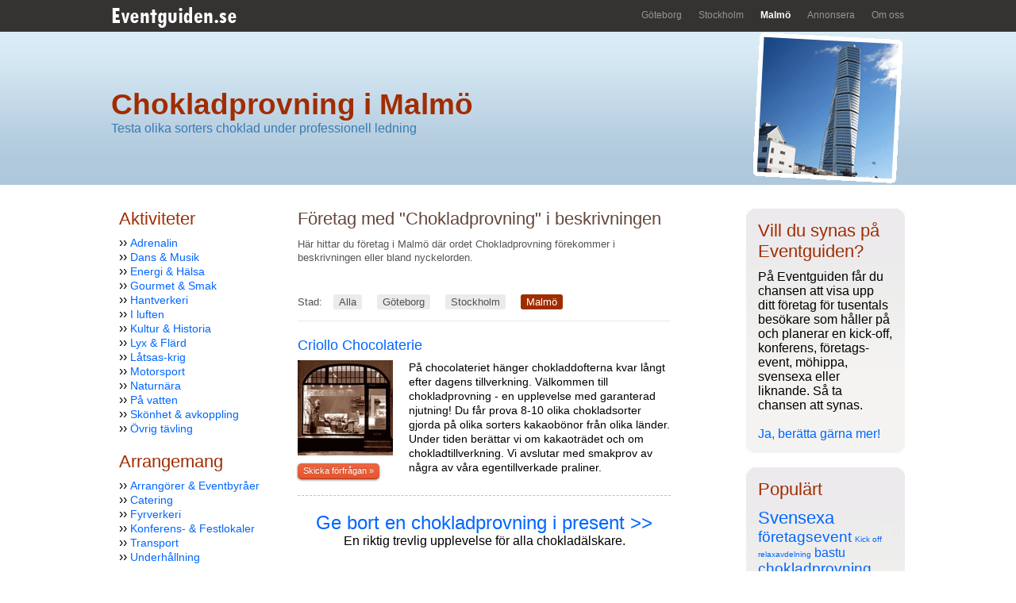

--- FILE ---
content_type: text/html
request_url: https://www.eventguiden.se/malmo/chokladprovning
body_size: 5587
content:
 

<!DOCTYPE html PUBLIC "-//W3C//DTD XHTML 1.0 Transitional//EN" "http://www.w3.org/TR/xhtml1/DTD/xhtml1-transitional.dtd">
<html xmlns="http://www.w3.org/1999/xhtml" >
<head>
<meta content="text/html; charset=iso-8859-1" http-equiv="Content-Type" />

	        <title>Chokladprovning Malmö - Eventguiden.se</title>
	        <meta name="Description" content="En guide till dig som ska anordna företagsevent, kundevent, konferens, svensexa, möhippa, firmafest, företagsfest, företagsevent, kick off, teambuildning, event eller annat evenemang." />
	    
	
	<meta name="Keywords" content="Svensexa, möhippa, firmafest, företagsfest, företagsevent, Malmö" />
<meta property="fb:admins" content="573086794" />
    <link href="/style.css" rel="stylesheet"  type="text/css" />

</head>

    
    
    <body>


    


<!-- START HEADER -->
    

<div id="topnav">
<div class="right-wrapper">
    
    <div id="logo">
    <a href="/malmo/default.asp"><img src="/images/logo.gif" alt="Tillbaka till startsidan" title="Svensexa, Möhippa, Företagsevent" border="0"/></a>
    </div>

    <div id="nav">
    <ul>
    <li><a href="/goteborg/" >Göteborg</a></li>
    <li><a href="/stockholm/" >Stockholm</a></li>
    <li><a href="/malmo"  class="selected">Malmö</a></li>
    <li><a href="/annonsera.asp" >Annonsera</a></li>
    <li><a href="/omoss.asp" >Om oss</a></li>
    </ul>

    </div> <!-- END NAV -->
</div>
</div>

    <div id="header">
    <div class="right-wrapper">
    <div class="left">
    
        <h1>Chokladprovning i Malmö</h1>
    
    
        <h2>Testa olika sorters choklad under professionell ledning</h2>
    

    
    
    
    
    </div>
    <div id="header_image">
    
    
    <img src="/images/malmo_turning_torso.gif"  alt="Svensexa eller möhippa i Malmö?" title="Foto: bjaglin (Flickr.com)"/>
    
    </div>
   </div>

   
    </div> <!-- END HEADER -->


<div class="right-wrapper">        
<div id="col1">

            
<!--<h1>Stad</h1>
            <form name="form1" id="citySelect">

            <select name="ChangeCity" onchange="location = '/'+document.form1.ChangeCity.value + 'chokladprovning'">
            <option value="goteborg/" >Göteborg</option>
            <option value="stockholm/" >Stockholm</option>
            <option value="malmo/" selected>Malmö</option>
            </select>
            </form>
<div class="divider"></div>   -->
<h1>Aktiviteter</h1>
                    
                    &#155;&#155;&nbsp;<a href="/malmo/default.asp?tid=4">Adrenalin</a><br>
                    
                    &#155;&#155;&nbsp;<a href="/malmo/default.asp?tid=8">Dans & Musik</a><br>
                    
                    &#155;&#155;&nbsp;<a href="/malmo/default.asp?tid=20">Energi & Hälsa</a><br>
                    
                    &#155;&#155;&nbsp;<a href="/malmo/default.asp?tid=10">Gourmet & Smak</a><br>
                    
                    &#155;&#155;&nbsp;<a href="/malmo/default.asp?tid=18">Hantverkeri</a><br>
                    
                    &#155;&#155;&nbsp;<a href="/malmo/default.asp?tid=7">I luften</a><br>
                    
                    &#155;&#155;&nbsp;<a href="/malmo/default.asp?tid=6">Kultur & Historia</a><br>
                    
                    &#155;&#155;&nbsp;<a href="/malmo/default.asp?tid=21">Lyx & Flärd</a><br>
                    
                    &#155;&#155;&nbsp;<a href="/malmo/default.asp?tid=2">Låtsas-krig</a><br>
                    
                    &#155;&#155;&nbsp;<a href="/malmo/default.asp?tid=3">Motorsport</a><br>
                    
                    &#155;&#155;&nbsp;<a href="/malmo/default.asp?tid=14">Naturnära</a><br>
                    
                    &#155;&#155;&nbsp;<a href="/malmo/default.asp?tid=5">På vatten</a><br>
                    
                    &#155;&#155;&nbsp;<a href="/malmo/default.asp?tid=9">Skönhet & avkoppling</a><br>
                    
                    &#155;&#155;&nbsp;<a href="/malmo/default.asp?tid=11">Övrig tävling</a><br>
                    
<div class="divider"></div>                    
<h1>Arrangemang</h1>
                    
                    &#155;&#155;&nbsp;<a href="/malmo/default.asp?tid=13">Arrangörer & Eventbyråer</a><br>
                    
                    &#155;&#155;&nbsp;<a href="/malmo/default.asp?tid=16">Catering</a><br>
                    
                    &#155;&#155;&nbsp;<a href="/malmo/default.asp?tid=19">Fyrverkeri</a><br>
                    
                    &#155;&#155;&nbsp;<a href="/malmo/default.asp?tid=12">Konferens- & Festlokaler</a><br>
                    
                    &#155;&#155;&nbsp;<a href="/malmo/default.asp?tid=15">Transport</a><br>
                    
                    &#155;&#155;&nbsp;<a href="/malmo/default.asp?tid=17">Underhållning</a><br>
                                  
</div>

<div id="col2">


<h1>Företag med "Chokladprovning" i beskrivningen</h1>
<p class="larger">Här hittar du företag i Malmö där ordet Chokladprovning förekommer i beskrivningen eller bland nyckelorden.</p><br />

<div style="border-bottom:solid 1px #ECEAEC;padding-bottom:15px;margin-bottom:20px;">
<span style="font-size:0.8em;margin-right:10px;color:#515151;">Stad: </span>
<a href="/chokladprovning" class="CityMenu">Alla</a>
<a href="/goteborg/chokladprovning" class="CityMenu">Göteborg</a>
<a href="/stockholm/chokladprovning" class="CityMenu">Stockholm</a>
<a href="/malmo/chokladprovning" class="CityMenuSelected">Malmö</a>
</div>


    
        <div class="company">
            
        <h2><a href="/company_details.asp?cid=227">Criollo Chocolaterie</a></h2>
        
        


        <div class="company_level1_left">

            
            <a href="/company_details.asp?cid=227">
            <img src="/companyImages/227.jpg" border="0" /></a>
            

       

            <div class="level1_address">
                      
            <a class="small red awesome" href="/request.asp?cid=227" title="Skicka en fråga eller bokningsförfrågan till Criollo Chocolaterie" target="_parent" style="float:left;color:#fff;">Skicka förfrågan &raquo;</a>
            


            </div>   

        </div>
        <div class="company_level1_right">
            På chocolateriet hänger chokladdofterna kvar långt efter dagens  tillverkning. Välkommen till chokladprovning - en upplevelse med  garanterad njutning! Du får prova 8-10 olika chokladsorter gjorda på  olika sorters kakaobönor från olika länder. Under tiden berättar vi  om kakaoträdet och om chokladtillverkning. Vi avslutar med smakprov  av några av våra egentillverkade praliner.
        </div>

            <div style="clear:both;font-size:0.7em;padding-top:10px;" align="right">
            </div>        

        </div>
    
    
    
<div class="company">
	<div align="center" style="margin-bottom:25px;margin-left:5px;margin-right:5px;margin-top:0px;">
		<a href="http://click.adrecord.com/?p=70&c=19874&url=http%3A//www.upplevelse.com/chokladprovning" style="font-size:1.5em;" target="_blank" rel="nofollow">Ge bort en chokladprovning i present >></a><br>
		En riktig trevlig upplevelse för alla chokladälskare.
	</div>	
</div>	





        <div class="company2">
            
        <h3><a href="/company_details.asp?cid=322"><strong>Dryckesprovningar m Simon Axéll - Thoor</strong></a></h3>
        

        
        
        <div class="company_description_1">
        Dryck mat & musik med Simon Axéll- Thoor, vår gastronom & ciceron; ”Med sin breda kunskap inom mat och dryck tar Simon med oss på fascinerande resor i vin– samt spritvärlden. Simon har stor erfarenhet...


            
            <div class="level2_address">
            

            </div>    

        </div>

            <div style="float:left;padding-top:7px;" align="left">
	        
            <a class="small red awesome" href="/request.asp?cid=322" title="Skicka en fråga eller bokningsförfrågan till Dryckesprovningar m Simon Axéll - Thoor" target="_parent" style="float:left;color:#fff;">Skicka förfrågan &raquo;</a>
            
            </div>
            
            <div style="float:right;font-size:0.7em;padding-top:10px;" align="right">

            </div>        

        </div>




    



        <div class="company2">
            
        <h3><a href="/company_details.asp?cid=360"><strong>Cacaofoni</strong></a></h3>
        

        
        
        <div class="company_description_1">
        Välkommen till en endorfinhöjande chokladprovning hos oss. Här får du lära dig om kakaon och chokladens historia. Vi berättar om tillverkningsprocessen från böna till choklad och provar choklad med va...


            
            <div class="level2_address">
            

            </div>    

        </div>

            <div style="float:left;padding-top:7px;" align="left">
	        
            <a class="small red awesome" href="/request.asp?cid=360" title="Skicka en fråga eller bokningsförfrågan till Cacaofoni" target="_parent" style="float:left;color:#fff;">Skicka förfrågan &raquo;</a>
            
            </div>
            
            <div style="float:right;font-size:0.7em;padding-top:10px;" align="right">

            </div>        

        </div>




    



        <div class="company2">
            
        <h3><a href="/company_details.asp?cid=249"><strong>Hotell Gässlingen</strong></a></h3>
        

        
        
        <div class="company_description_1">
        Vi hjälper dig med såväl möten och konferens som bröllop och fest. Vi erbjuder bland annat vinprovning, chokladprovning och matlagningskurser med en egen kock.


            
            <div class="level2_address">
            

            </div>    

        </div>

            <div style="float:left;padding-top:7px;" align="left">
	     
            </div>
            
            <div style="float:right;font-size:0.7em;padding-top:10px;" align="right">

            </div>        

        </div>




    



        <div class="company2">
            
        <h3><a href="/company_details.asp?cid=228"><strong>Lödahus Chokladkultur</strong></a></h3>
        

        
        
        <div class="company_description_1">
        Lödahus Chokladkultur kan erbjuda en chokladupplevelse som innehåller en del historik och fakta om kakaoplantan, och en del om bönans väg till färdig vara. Likaså lite kuriosa blandat med seriös forsk...


            
            <div class="level2_address">
            

            </div>    

        </div>

            <div style="float:left;padding-top:7px;" align="left">
	        
            <a class="small red awesome" href="/request.asp?cid=228" title="Skicka en fråga eller bokningsförfrågan till Lödahus Chokladkultur" target="_parent" style="float:left;color:#fff;">Skicka förfrågan &raquo;</a>
            
            </div>
            
            <div style="float:right;font-size:0.7em;padding-top:10px;" align="right">

            </div>        

        </div>




    



        <div class="company2">
            
        <h3><a href="/company_details.asp?cid=231"><strong>Rent a chef</strong></a></h3>
        

        
        
        <div class="company_description_1">
        Rent a Chef hyr ut professionella kockar till frukostar, luncher, middagar, aktiva matlagningar, events och konsultering. Vi erbjuder gourmet homecooking, aktiv matlagning, matlagningskurser, vinprovn...


            
            <div class="level2_address">
            

            </div>    

        </div>

            <div style="float:left;padding-top:7px;" align="left">
	        
            <a class="small red awesome" href="/request.asp?cid=231" title="Skicka en fråga eller bokningsförfrågan till Rent a chef" target="_parent" style="float:left;color:#fff;">Skicka förfrågan &raquo;</a>
            
            </div>
            
            <div style="float:right;font-size:0.7em;padding-top:10px;" align="right">

            </div>        

        </div>




    
<br />
<div class="company">




<script async src="//pagead2.googlesyndication.com/pagead/js/adsbygoogle.js"></script>
<ins class="adsbygoogle"
     style="display:block"
     data-ad-format="fluid"
     data-ad-layout-key="-fa+9-1n-2p+bh"
     data-ad-client="ca-pub-1366113791582550"
     data-ad-slot="5708014104"></ins>
<script>
     (adsbygoogle = window.adsbygoogle || []).push({});
</script>


</div>

		<div class="divider"></div>		            
    



        <div class="company2">
            
        <h3><a href="/company_details.asp?cid=311"><strong>Malmö Chokladfabrik </strong></a></h3>
        

        
        
        <div class="company_description_1">
        Chokladprovning på Chokladfabriken<br />Unna dig en afton i chokladens tecken genom våra populära chokladprovningar. Vi pratar om den 120-åriga historien på Chokladfabriken, lär oss hur man tillverkar cho...


            
            <div class="level2_address">
            

            </div>    

        </div>

            <div style="float:left;padding-top:7px;" align="left">
	        
            <a class="small red awesome" href="/request.asp?cid=311" title="Skicka en fråga eller bokningsförfrågan till Malmö Chokladfabrik " target="_parent" style="float:left;color:#fff;">Skicka förfrågan &raquo;</a>
            
            </div>
            
            <div style="float:right;font-size:0.7em;padding-top:10px;" align="right">

            </div>        

        </div>




    
    
    <div style="clear:both;margin-bottom:30px;">
    
    <div class="roundedcornr_box_252299">
   <div class="roundedcornr_top_252299"><div></div></div>
      <div class="roundedcornr_content_252299">
         <div style="font-size: 0.8em;font-weight:bold;color:#333333;">Vill du synas här? <a href="/annonsera.asp">Läs mer om att annonsera på Eventguiden.se &raquo;</a></div>
      </div>
       <div class="roundedcornr_bottom_252299"><div></div></div>
    </div>
    
    
    </div>
    
    

<script async src="//pagead2.googlesyndication.com/pagead/js/adsbygoogle.js"></script>
<ins class="adsbygoogle"
     style="display:block"
     data-ad-format="fluid"
     data-ad-layout-key="-fa+9-1n-2p+bh"
     data-ad-client="ca-pub-1366113791582550"
     data-ad-slot="5708014104"></ins>
<script>
     (adsbygoogle = window.adsbygoogle || []).push({});
</script>



</div>

<div id="col3">
<div class="roundedcornr_box_252299">
   <div class="roundedcornr_top_252299"><div></div></div>
      <div class="roundedcornr_content_252299">
         <a href="/annonsera.asp"><h1>Vill du synas på Eventguiden? </h1></a>
         På Eventguiden får du chansen att visa upp ditt företag för tusentals besökare som håller på och planerar en kick-off, konferens, företags-event, möhippa, svensexa eller liknande. Så ta chansen att synas. 
         <br />
         <br />
         <a href="/annonsera.asp">Ja, berätta gärna mer!</a>
      </div>
   <div class="roundedcornr_bottom_252299"><div></div></div>
</div>
<br />
<div class="roundedcornr_box_252299">
   <div class="roundedcornr_top_252299"><div></div></div>
      <div class="roundedcornr_content_252299">
         <h1>Populärt</h1>
         <a href="/malmo/"><span style="font-size:25px"></span> </a><a href="/malmo/Svensexa"><span style="font-size:22px">Svensexa</span> </a><a href="/malmo/foretagsevent"><span style="font-size:19px">företagsevent</span> </a><a href="/malmo/Kick%2Doff"><span style="font-size:10px">Kick off</span> </a><a href="/malmo/relaxavdelning"><span style="font-size:10px">relaxavdelning</span> </a><a href="/malmo/bastu"><span style="font-size:16px">bastu</span> </a><a href="/malmo/chokladprovning"><span style="font-size:19px">chokladprovning</span> </a><a href="/malmo/vinprovning"><span style="font-size:19px">vinprovning</span> </a><a href="/malmo/paintball"><span style="font-size:10px">paintball</span> </a><a href="/malmo/massage"><span style="font-size:10px">massage</span> </a><a href="/malmo/poker"><span style="font-size:10px">poker</span> </a><a href="/malmo/hav"><span style="font-size:19px">hav</span> </a><a href="/malmo/dans"><span style="font-size:19px">dans</span> </a><a href="/malmo/underhallning"><span style="font-size:19px">underhållning</span> </a><a href="/malmo/rib"><span style="font-size:10px">rib</span> </a><a href="/malmo/hast"><span style="font-size:16px">häst</span> </a><a href="/malmo/musik"><span style="font-size:19px">musik</span> </a><a href="/malmo/golf"><span style="font-size:10px">golf</span> </a><a href="/malmo/talt"><span style="font-size:10px">tält</span> </a><a href="/malmo/turridning"><span style="font-size:10px">turridning</span> </a><a href="/malmo/teater"><span style="font-size:10px">teater</span> </a><a href="/malmo/Segling"><span style="font-size:10px">Segling</span> </a><a href="/malmo/Fiske"><span style="font-size:10px">Fiske</span> </a><a href="/malmo/Spela%2Din%2Den%2Dcd"><span style="font-size:16px">Spela in en cd</span> </a><a href="/malmo/dryckesprovning"><span style="font-size:10px">dryckesprovning</span> </a><a href="/malmo/bat"><span style="font-size:19px">båt</span> </a><a href="/malmo/Islandshast"><span style="font-size:10px">Islandshäst</span> </a><a href="/malmo/lyx"><span style="font-size:10px">lyx</span> </a><a href="/malmo/Teambuilding"><span style="font-size:16px">Teambuilding</span> </a><a href="/malmo/buffe"><span style="font-size:10px">buffé</span> </a><a href="/malmo/Festvaning"><span style="font-size:10px">Festvåning</span> </a><a href="/malmo/foretagsfest"><span style="font-size:16px">företagsfest</span> </a><a href="/malmo/firmafest"><span style="font-size:19px">firmafest</span> </a><a href="/malmo/mohippa"><span style="font-size:22px">möhippa</span> </a><a href="/malmo/aventyr"><span style="font-size:19px">äventyr</span> </a><a href="/malmo/catering"><span style="font-size:19px">catering</span> </a><a href="/malmo/strand"><span style="font-size:10px">strand</span> </a><a href="/malmo/sjo"><span style="font-size:10px">sjö</span> </a><a href="/malmo/relax"><span style="font-size:10px">relax</span> </a><a href="/malmo/konferens"><span style="font-size:10px">konferens</span> </a><a href="/malmo/aktiviteter"><span style="font-size:19px">aktiviteter</span> </a><a href="/malmo/whiskeyprovning"><span style="font-size:10px">whiskeyprovning</span> </a><a href="/malmo/kurser"><span style="font-size:10px">kurser</span> </a><a href="/malmo/Cd%2Dinspelning"><span style="font-size:10px">Cd inspelning</span> </a>
<br />
<br />
<!--a href="allKeywords.asp?cid=" style="font-size:0.8em;">Visa fler nyckelord...</a-->

      </div>
   <div class="roundedcornr_bottom_252299"><div></div></div>
</div>



</div>

</div>

<div id="Footer"><div style="font-size:0.9em;color:#333333;padding-top:10px;" align="center">Eventguiden.se drivs av Things by Björk<br><br><br/><br/><img src="https://mediacreeper.com/image" alt="MediaCreeper" style="width: 80px;height: 15px;border: 0px;"/></div><script type="text/javascript">var gaJsHost = (("https:" == document.location.protocol) ? "https://ssl." : "http://www.");document.write(unescape("%3Cscript src='" + gaJsHost + "google-analytics.com/ga.js' type='text/javascript'%3E%3C/script%3E"));</script><script type="text/javascript">var pageTracker = _gat._getTracker("UA-1553329-1");pageTracker._trackPageview();</script></div>








</body>
</html>


--- FILE ---
content_type: text/html; charset=utf-8
request_url: https://www.google.com/recaptcha/api2/aframe
body_size: 249
content:
<!DOCTYPE HTML><html><head><meta http-equiv="content-type" content="text/html; charset=UTF-8"></head><body><script nonce="Ot_XVB0ixjbCT5yiUEunug">/** Anti-fraud and anti-abuse applications only. See google.com/recaptcha */ try{var clients={'sodar':'https://pagead2.googlesyndication.com/pagead/sodar?'};window.addEventListener("message",function(a){try{if(a.source===window.parent){var b=JSON.parse(a.data);var c=clients[b['id']];if(c){var d=document.createElement('img');d.src=c+b['params']+'&rc='+(localStorage.getItem("rc::a")?sessionStorage.getItem("rc::b"):"");window.document.body.appendChild(d);sessionStorage.setItem("rc::e",parseInt(sessionStorage.getItem("rc::e")||0)+1);localStorage.setItem("rc::h",'1769313374221');}}}catch(b){}});window.parent.postMessage("_grecaptcha_ready", "*");}catch(b){}</script></body></html>

--- FILE ---
content_type: text/css
request_url: https://www.eventguiden.se/style.css
body_size: 2948
content:
/* default elements */

*{margin:0px;padding:0px}

body
{
margin: 0;
padding:0;
font-family: Arial, sans-serif;
list-style:none;
/*text-align: center;*/
}

h1
{
font-size:1.9em; 
font-weight: bold;
color:#333333;
margin-bottom:0px;
padding-bottom:0px;
}

h2
{
font-size:1.0em;
font-weight:normal;
margin-bottom:0px;
padding-bottom:8px;
}

h3
{
font-size:0.9em;
font-weight:bold;
margin-bottom:0px;
padding-bottom:0px;
    
}

p
{
font-size:0.8em; 
font-weight: normal;
line-height:1.4;
color:#333333;
}

p.larger
{
font-size:1.0em; 
}


a
{
color:#0066ff;
font-size:1em; 
font-weight:normal;
font-style:normal;
text-decoration:none;
}

a:link
{
color:#0066ff;
font-weight:normal;
font-style:normal;
text-decoration:none;
}

a:visited
{
color:#0066ff;
font-style:normal;
font-weight:normal;
text-decoration:none;
}

a:hover
{
color:#0066ff; 
font-style:normal;
text-decoration:underline;
}

a.CityMenu
{
   background-color:#ECEAEC;
   color:#515151;
   margin-right:15px;
   font-size:0.8em;
   padding:2px 7px 2px 7px;
   border-radius:3px; 
}

a.CityMenu:hover
{
   background-color:#D3D3D3;
   text-decoration:none;
}

a.CityMenuSelected
{
    background-color:#A02D00;
    color:#ffffff;
    margin-right:15px;
    font-size:0.8em;
    padding:2px 7px 2px 7px;
    border-radius:3px;

}

a.CityMenuSelected:hover
{

   text-decoration:none;
}


h2 a
{
    font-size:1.1em;
}

.dividerline
{
padding-top:20px;
border-bottom:1px dotted #eaeaea;
}

.dividerspace
{
padding-bottom:20px;
}

.company_level1_left
{
float:left;
width:130px;
margin-right:5px;
}

.company_level1_right
{
    font-size:0.9em;
    padding-left:5px;
float:right;
    line-height:1.3em;
max-width:330px;
min-width:260px;
}

.right
{
float:right;
}

.left
{
float:left;
}   

.level1_address
{
clear:both;
float:left;
font-size:0.8em;
line-height:1.3em;
margin-top:10px;
color:#5d5d5d;
}

.level2_address
{
margin-top:5px;
clear:both;
margin-right:60px;
color:#5d5d5d;
}



.company
{
float:left;
width: 100%;
margin-bottom:20px;
padding-bottom:10px;
border-bottom:dashed 1px silver

}

.company2
{
float:left;
width: 100%;
margin-bottom:30px;
padding-bottom:10px;
border-bottom:dashed 1px silver

}



.company_description_1
{
    font-size:0.8em;
    width:100%;
    line-height:1.5;
}
 
/* Layout */


#topnav
{
width: 100%;
font-size:0.9em;
height:40px;    
background-color:#353232;
}

#header_image
{    
    padding-top:1px;
    float:right;
}

#header h1
{
    padding-top:70px;
    font-size:28pt;
    color:#a02d00;    
}

#header h2
{
    font-size:12pt;
    color:#377bb1;
    width:500px;
}

#header 

{
height:193px;
background-image:url("images/new/top_gradient.gif");
}

#header_small
{
height:40px;
background-image:url("images/new/top_gradient.gif");
}



#logo
{
padding-top:8px;
display:block;
float:left;
}

#nav ul

{
display:block;
float:right;
list-style:none;
padding-top:10px;
}


#nav li

{
float:left;
margin-bottom:0px;
padding-left:20px;
padding-right:0px;
}


#nav ul li a

{
margin-right:1px;
color: #969696;
font-weight: normal;
font-size: 0.8em;
text-decoration: none;
}

#nav li a:hover
{
color:gray;
}


#nav li a.selected {
color:White;
font-weight:bold;
}


ul.offer 
{
list-style-type: none;
font-size:0.75em; 
font-weight: normal;
line-height: 160%;
color:#333333;
padding-bottom: 10px;
width:500px;
}

li.offerItem
{
 background-image: url("/Images/icons/check.png");
 background-repeat: no-repeat;
 background-position: 15px 8px;
 line-height: 140%;
 padding-bottom: 5px;
 padding-left: 35px;
 padding-top:5px;
}



#col1
{
float:left;
background-color:transparent;
margin-top:20px;
margin-bottom:5px;
padding:10px;
width: 200px;
}


#col1 h1
 { 
font-size:1.4em;
color: #a02d00;
font-weight:normal;
padding-bottom:8px;
}

#col1 a
 { 
font-size:0.9em;
}

#col2
{ 
float:left;
background-color:transparent;
margin-top:20px;
margin-bottom:5px;
margin-left:0px;
margin-right:40px;
padding:10px 0 10px 15px;
max-width: 470px;
min-width: 400px;
}

* html #col2 /* enbart IE tolkar denna kod */
{ 
width: 470px; /* vidd (dÃ¤r bÃ¥de width, padding och border rÃ¤knas in) fÃ¶r IE5.x/Win */ 
w\idth: 470px; /* kan lÃ¤sas av Ã¶vriga IE */ 
} 

#col2 p
{
font-size:0.8em;
padding:0 20px 20px 0;
color:#555555;
}

#col2 h1
 { 
font-size:1.4em;
color: #64473a;
font-weight:normal;
padding-bottom:10px;
}

#col3
{
float:right;
background-color:transparent;
margin-top:20px;
margin-bottom:5px;
margin-left:0px;
margin-right:0px;
padding:10px 0px 10px 15px;
width: 200px;
}


#col3 h1
 { 
font-size:1.4em;
color: #a02d00;
font-weight:normal;
padding-bottom:10px;
}

#col2_ext
{ 
float:left;
background-color:transparent;
margin-top:20px;
margin-bottom:5px;
margin-left:0px;
margin-right:40px;
padding:10px 0 10px 15px;
max-width: 670px;
min-width: 600px;
}

#col2_ext p
{
font-size:0.8em;
padding:0 20px 20px 0;
color:#555555;
}

#col2_ext h1
 { 
font-size:1.4em;
color: #64473a;
font-weight:normal;
padding-bottom:10px;
}

label
{
font-size:1em;
color:#555555;
}

label em
{
    font-size:0.9em;
    color:Gray;
}

.PackageList
{
    margin-left:40px;   
}

.package
{
  font-size:0.8em;
  padding: 2px 5px 5px 5px;
  background-color:#efefef;
  margin-bottom:20px;
  
}

.price
{
    padding-top:5px;
    padding-left:2px;
    font-size:1.2em;
    font-weight:bold;
}

.right-wrapper 
{
width: 1000px;
margin-left: auto;
margin-right: auto;
text-align: left;
}

.divider 
{
    padding-top:20px;
}

#Footer
{
Clear:both;
Width:100%;
background-color:#afc8dc;
border:inherit;
height:140px;
}




/*ROUNDED CORNERS SECTION*/
.roundedcornr_box_252299 {
   background: #f4f3f1 url(images/roundedcornr_252299_grad.gif) repeat-x top left;
}
.roundedcornr_top_252299 div {
   background: url(images/roundedcornr_252299_tl.gif) no-repeat top left;
}
.roundedcornr_top_252299 {
   background: transparent url(images/roundedcornr_252299_tr.gif) no-repeat top right;
}
.roundedcornr_bottom_252299 div {
   background: url(images/roundedcornr_252299_bl.gif) no-repeat bottom left;
}
.roundedcornr_bottom_252299 {
   background: transparent url(images/roundedcornr_252299_br.gif) no-repeat bottom right;
}

.roundedcornr_top_252299 div, .roundedcornr_top_252299,
.roundedcornr_bottom_252299 div, .roundedcornr_bottom_252299 {
   width: 100%;
   height: 15px;
   font-size: 1px;
}
.roundedcornr_content_252299 { margin: 0 15px; }



/*ROUNDED CORNERS FOR RECOMMENDATIONS*/
.roundedcornr_box_548590 {
   background: #f0eeee url(images/roundedcornr_548590_grad.gif) repeat-x top left;
}
.roundedcornr_top_548590 div {
   background: url(images/roundedcornr_548590_tl.gif) no-repeat top left;
}
.roundedcornr_top_548590 {
   background: transparent url(images/roundedcornr_548590_tr.gif) no-repeat top right;
}
.roundedcornr_bottom_548590 div {
   background: url(images/roundedcornr_548590_bl.gif) no-repeat bottom left;
}
.roundedcornr_bottom_548590 {
   background: transparent url(images/roundedcornr_548590_br.gif) no-repeat bottom right;
}

.roundedcornr_top_548590 div, .roundedcornr_top_548590,
.roundedcornr_bottom_548590 div, .roundedcornr_bottom_548590 {
   width: 100%;
   height: 6px;
   font-size: 1px;
}
.roundedcornr_content_548590 { margin: 0 6px; }






input.error { border: 1px dotted red; }
textarea.error { border: 1px dotted red; }
label.error {
	/* remove the next line when you have trouble in IE6 with labels in list */
	color: red;
	font-style: italic;
	width: auto;
}


.awesome, .awesome:visited {
	background: #222 url(/images/alert-overlay.png) repeat-x; 
	display: inline-block; 
	padding: 5px 10px 6px; 
	color: #fff; 
	text-decoration: none;
	-moz-border-radius: 5px; 
	-webkit-border-radius: 5px;
	-moz-box-shadow: 0 1px 3px rgba(0,0,0,0.5);
	-webkit-box-shadow: 0 1px 3px rgba(0,0,0,0.5);
	text-shadow: 0 -1px 1px rgba(0,0,0,0.25);
	border-bottom: 1px solid rgba(0,0,0,0.25);
	position: relative;
	cursor: pointer;
}

	.awesome:hover							{ background-color: #111; color: #fff; text-decoration: none;}
	.awesome:active							{ top: 1px; }
	.small.awesome, .small.awesome:visited 			{ font-size: 11px; padding: 4px 7px 4px;font-weight: normal; }
	.awesome, .awesome:visited,
	.medium.awesome, .medium.awesome:visited 		{ font-size: 13px; font-weight: bold; line-height: 1; text-shadow: 0 -1px 1px rgba(0,0,0,0.25); }
	.large.awesome, .large.awesome:visited 			{ font-size: 14px; padding: 8px 14px 9px; }
	
	.green.awesome, .green.awesome:visited		{ background-color: #91bd09; }
	.green.awesome:hover						{ background-color: #749a02; }
	.blue.awesome, .blue.awesome:visited		{ background-color: #2daebf; }
	.blue.awesome:hover							{ background-color: #007d9a; }
	.red.awesome, .red.awesome:visited			{ background-color: #e33100; }
	.red.awesome:hover							{ background-color: #872300; }
	.magenta.awesome, .magenta.awesome:visited		{ background-color: #a9014b; }
	.magenta.awesome:hover							{ background-color: #630030; }
	.orange.awesome, .orange.awesome:visited		{ background-color: #ff5c00; }
	.orange.awesome:hover							{ background-color: #d45500; }
	.yellow.awesome, .yellow.awesome:visited		{ background-color: #ffb515; }
	.yellow.awesome:hover							{ background-color: #fc9200; }
	
	
	#citySelect select {
    -moz-border-radius: 4px;
    -moz-box-shadow: 1px 1px 5px #cfcfcf inset;
    border: 1px solid #cfcfcf;
    vertical-align: middle;
    background-color: transparent;
    color:#515151;
    width: 70%;
    font-size:18px;
}

#citySelect option {
    background-color: #f4f4f4;
    border-bottom: 1px solid #ebdac0;
    border-right: 1px solid #d6bb86;
    border-left: 1px solid #d6bb86;
    padding-left:4px;
}
#citySelect option:hover {
    cursor: pointer;
}

